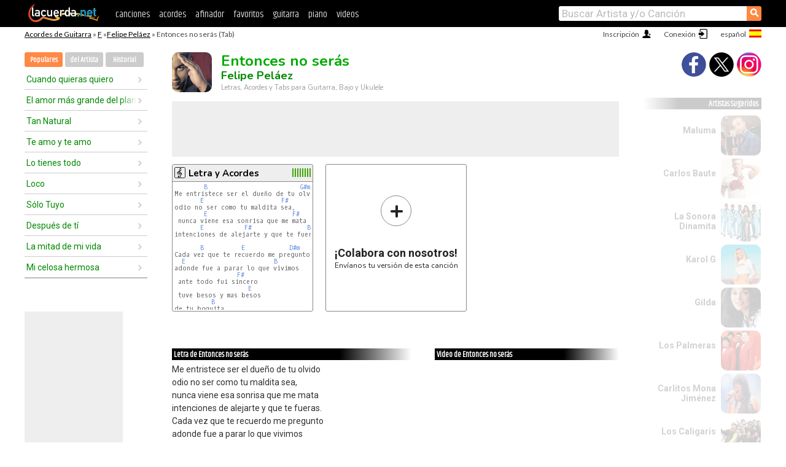

--- FILE ---
content_type: text/html; charset=UTF-8
request_url: https://acordes.lacuerda.net/felipe_pelaez/entonces_no_seras
body_size: 16555
content:
<!DOCTYPE HTML PUBLIC "-//W3C//DTD HTML 4.01 Transitional//EN" "http://www.w3.org/TR/html4/loose.dtd">
<HTML lang='es'>
<HEAD>
<META HTTP-EQUIV="Content-Language" CONTENT="es">
<META HTTP-EQUIV="Content-Type" CONTENT="text/html; charset=UTF-8">
<META HTTP-EQUIV="Content-Script-Type" CONTENT="text/javascript">
<meta name="viewport" content="width=device-width, initial-scale=1.0">
<META NAME="description" CONTENT="Acordes de Entonces no serás, Felipe Peláez: Letra y Acordes de Guitarra. Aprende a tocar esta canción.">
<META NAME="keywords" CONTENT="entonces no seras felipe pelaez, entonces no seras felipe pelaez acordes, letra, tablatura, guitarra, bajo, ukulele, charango">
<META NAME="date" CONTENT="2025-11-27">
<TITLE>ENTONCES NO SERAS: Acordes y Letra para Guitarra, Piano y Ukulele (Felipe Peláez)</TITLE>
<link rel='dns-prefetch' href='https://cdn.lacuerda.net'>
<link rel='dns-prefetch' href='https://www.googletagmanager.com'>
<link rel='dns-prefetch' href='https://fonts.googleapis.com'>
<link rel='dns-prefetch' href='https://fonts.gstatic.com'>
<link rel='dns-prefetch' href='https://cdn.insurads.com'>

<link rel='apple-touch-icon' href='//cdn.lacuerda.net/IMG/lc-favicon-196.png'>
<link rel='icon' href='//cdn.lacuerda.net/IMG/lc-favicon-32.png' type='image/png' sizes='32x32'/>
<link rel='icon' href='//cdn.lacuerda.net/IMG/lc-favicon-192.png' type='image/png' sizes='192x192'/>
<script src="//cdn.lacuerda.net/UTIL/mainJS.js"></script>
<script src="//cdn.lacuerda.net/ARCH/arch.js"></script>
<script>
if (decodeURI(DO.cookie).indexOf('lc_stats=1') != -1 || 1 != 1) ADS('https://www.googletagmanager.com/gtag/js?id=UA-8916411-1');
window.dataLayer = window.dataLayer || []; function gtag(){dataLayer.push(arguments);} gtag('js', new Date());
gtag('config', 'UA-8916411-1', {'cookie_domain':'.lacuerda.net'});
var myAds = [{adu:'/37756251/728top', sz:[728, 90], id:'div-gpt-ad-1430236222398-0'}, {adu:'/37756251/160ros', sz:[160,600], id:'div-gpt-ad-1430236222398-1'}, {adu:'/37756251/300bot', sz:[300,250], id:'div-gpt-ad-1430236222398-2'}]; 

function tOpen(v) { ff = 'felipe_pelaez/entonces_no_seras';sOpen(ff,v); } banTxtExp='Felipe Peláez'; movilVer='r=fpel035';
</script>
<script async='async' src='https://www.googletagservices.com/tag/js/gpt.js'></script>
<script async='async' src="//acordes.lacuerda.net/UTIL/pb.js"></script>
<script async='async' src="//acordes.lacuerda.net/UTIL/pb_imp.js"></script>
<script async src="https://cdn.insurads.com/bootstrap/55QXK4XS.js"></script>


<LINK href="//acordes.lacuerda.net/UTIL/estilo.css" rel="stylesheet" type="text/css">
<meta property="og:site_name" content="LaCuerda.net" />
<meta property="og:type" content="website" />
<meta property="og:image" content="https://lacuerda.net/Promo/lcicon.gif" />
<meta property="og:url" content="https://acordes.lacuerda.net/felipe_pelaez/entonces_no_seras" />
<meta property="og:title" content="ENTONCES NO SERAS: Acordes y Letra para Guitarra, Piano y Ukulele (Felipe Peláez)" />
<script type="application/ld+json">
{"@context":"http://schema.org","@type":"MusicRecording","byArtist": { "@context":"http://schema.org", "@type":"MusicGroup", "name":"Felipe Peláez", "url":"https://acordes.lacuerda.net/felipe_pelaez/" },
"name":"Entonces no serás", "url":"https://acordes.lacuerda.net/felipe_pelaez/entonces_no_seras",
"description":"Acordes de Entonces no serás, Felipe Peláez: Letra y Acordes de Guitarra. Aprende a tocar esta canción.",
"datePublished":"2025-11-27", "dateModified":"2025-11-27"}
</script>
<script type="application/ld+json">
{ "@context":"http://schema.org", "@type":"CreativeWork", "name":"Entonces no serás" }
</script>
<script type="application/ld+json">
{ "@context": "http://schema.org", "@type": "BreadcrumbList", "itemListElement": [ 
  { "@type": "ListItem", "position": 1, "item": { "@id": "https://acordes.lacuerda.net/tabs/f/", "name": "F" } },
  { "@type": "ListItem", "position": 2, "item": { "@id": "https://acordes.lacuerda.net/felipe_pelaez/", "name": "Felipe Peláez" } },
  { "@type": "ListItem", "position": 3, "item": { "@id": "https://acordes.lacuerda.net/felipe_pelaez/entonces_no_seras", "name": "Entonces no serás" }}
]}
</script>
<link rel='canonical' href='https://acordes.lacuerda.net/felipe_pelaez/entonces_no_seras' />
<link rel='alternate' hreflang='es' href='https://acordes.lacuerda.net/felipe_pelaez/entonces_no_seras' />
<link rel='alternate' hreflang='en' href='https://chords.lacuerda.net/felipe_pelaez/entonces_no_seras' />
<link rel='alternate' hreflang='pt' href='https://cifras.lacuerda.net/felipe_pelaez/entonces_no_seras' />
<script src="//lacuerda.net/UTIL/cal.php?c=fpel035"></script>
<script>function rLaunch() { if (typeof(rLoaded) == 'undefined') setTimeout('rLaunch()', 50); else rLoaded(); }</script>
<meta property="og:description" content="Me entristece ser el dueño de tu olvido odio no ser como tu maldita sea,  nunca viene esa sonrisa que me mata intenciones de alejarte y que te fueras" />  <style>#ban728 { border:0 }#r_main td.c2 a { font-size:14px }#r_main td.c2 div { font-size:14px }</style>
</HEAD>

<BODY onload="; bidStart();">
<div id='mTopCont'></div>
<div id='mMask' style='display:none'></div>
<div id='mHead'>
	<div class='mhTit' ><a href='/tabs/'>Acordes de Guitarra</a> &raquo <a href=/tabs/f/>F</a> &raquo;<a href=/felipe_pelaez/>Felipe Peláez</a> &raquo; Entonces no serás (Tab)</div>
</div>
<script>mShTop();</script>
<div id='mCols'><div id='mLeft'>
<div id='mlMenu'>
<div class='mlTit tlTit'>
<a id='mlOpt1' class='sel' href='javascript:showPops()'>Populares</a>
<a id='mlOpt2' href='javascript:bandList("felipe_pelaez", 0)'>del Artista</a>
<a id='mlOpt3' href='javascript:listHist()'>Historial</a>
</div>
<div id='tNav' class='tNav'><div class='rList'><ul><li onclick='w.location="cuando_quieras_quiero"'><a href='cuando_quieras_quiero'>Cuando quieras quiero</a></li><li onclick='w.location="el_amor_mas_grande_del_planeta"'><a href='el_amor_mas_grande_del_planeta'>El amor más grande del planeta</a></li><li onclick='w.location="tan_natural"'><a href='tan_natural'>Tan Natural</a></li><li onclick='w.location="te_amo_y_te_amo"'><a href='te_amo_y_te_amo'>Te amo y te amo</a></li><li onclick='w.location="lo_tienenes_todo"'><a href='lo_tienenes_todo'>Lo tienes todo</a></li><li onclick='w.location="loco"'><a href='loco'>Loco</a></li><li onclick='w.location="solo_tuyo"'><a href='solo_tuyo'>Sólo Tuyo</a></li><li onclick='w.location="despues_de_ti"'><a href='despues_de_ti'>Después de tí</a></li><li onclick='w.location="la_mitad_de_mi_vida"'><a href='la_mitad_de_mi_vida'>La mitad de mi vida</a></li><li onclick='w.location="mi_celosa_hermosa"'><a href='mi_celosa_hermosa'>Mi celosa hermosa</a></li></ul></div></div>

<div id=mSwitch style="display:none"></div>
</div>
<div id=ban160><div id='div-gpt-ad-1430236222398-1' style='height:600px; width:160px;'><script>googletag.cmd.push(function() { googletag.display('div-gpt-ad-1430236222398-1'); });</script></div></div><button ontouchstart="aBmark(); return false;" onclick="aBmark()" class=a_bmark>Añade LaCuerda<br>a tus favoritos</button></div>

<div class='mBody'>
 
<div id='t_loader' class='rLoader' style='display:none'></div>
<form name=fcol method=get charset='utf-8' action='//lacuerda.net//Evolucion/envio/'><input type=hidden name=status value='P'><input type=hidden name=req_band value='Felipe Peláez'><input type=hidden name=req_rola value='Entonces no serás'></form>
<script>fcol=DO.forms.fcol; var mLoginAct = null;function colab(b,r) { if (LC_USER==null || LC_USER == '') { mLoginAct=function() {fcol.submit();}; mLogin(); } else fcol.submit(); }</script>
<img src='//cdn.lacuerda.net/FOTOS/felipe_pelaez.jpg' class='bFoto'><div id=r_head><H1>Entonces no serás <br><A href="./">Felipe Peláez</A></H1><H2>Letras, Acordes y Tabs para Guitarra, Bajo y Ukulele</H2></div>
<div class=clear></div><div id=ban728><div id='div-gpt-ad-1430236222398-0'><script>googletag.cmd.push(function() { googletag.display('div-gpt-ad-1430236222398-0'); });</script></div></div>
<div id=a_cont><div id='rThumbs' class='rThumbs'><ul>
<li id='liElm1' onclick='tOpen(1)'><div class='rtHead'><div class='tipoIcon tiR'></div><div class='rtLabel'><a href='entonces_no_seras.shtml'>Letra y Acordes</a></div><div id='cal1' class='mCalImg rtMejor'></div></div>
<div class='rtBody'><pre>        <A>B</A>                         <A>G#m</A>
Me entristece ser el dueño de tu olvido
       <A>E</A>                     <A>F#</A>
odio no ser como tu maldita sea,
        <A>E</A>                       <A>F#</A>
 nunca viene esa sonrisa que me mata
       <A>E</A>           <A>F#</A>               <A>B</A>
intenciones de alejarte y que te fueras.

       <A>B</A>          <A>E</A>            <A>D#m</A>
Cada vez que te recuerdo me pregunto
  <A>E</A>                        <A>B</A>
adonde fue a parar lo que vivimos
                 <A>F#</A>
 ante todo fui sincero
                    <A>E</A>
 tuve besos y mas besos
          <A>B</A>
de tu boquita
                    <A>F#</A>
</pre></div></li>

<li id='rInvCol' onclick='alert("hola")'><div class='ricPlus'>&plus;</div><em>¡Colabora con nosotros!</em><br>Envíanos tu versión de esta canción</li>
</ul><br clear='all'></div>
<script>vList=[]</script>
<div id=banTxt></div>
</div>
<div id='rLeftCol'>
<div class=a_tit>Letra de Entonces no serás</div><div class=rLetra>Me entristece ser el dueño de tu olvido<br>
odio no ser como tu maldita sea,<br>
 nunca viene esa sonrisa que me mata<br>
intenciones de alejarte y que te fueras.<br>
Cada vez que te recuerdo me pregunto<br>
adonde fue a parar lo que vivimos<br>
 ante todo fui sincero<br>
 tuve besos y mas besos<br>
de tu boquita<br>
robe un poco de ternura<br>
 a tu seriedad que abruma<br>
razones tengo para que duela<br>
que hoy me olvidas.<br>
Entonces no seras<br>
la que ira conmigo<br>
 hasta el fin del camino.<br>
Donde te quize hacer<br>
 con mil locuras<br>
 la mujer mas feliz. (BIS)<br>
No no seras la que yo lleve ami pueblo<br>
 no viviras un feliz año conmigo<br>
donde tu estes te va adoler mi recuerdo<br>
 o sera que eres como yo tan guajiro.<br>
      ______________<br>
Mi nobleza nunca pudo con tu ausencia<br>
tan altiva y tan esquiva te volviste<br>
tu pasado es el fantasma que te aterra<br>
yo soy solo un loco mas que conociste.<br>
Cuando lleguen a tu mundo mis canciones<br>
 veras que yo no he sido tan demalas<br>
 fue tan bello conocerte<br>
 aunque hoy maldigo mi suerte<br>
 cancion dejaste<br>
no pretendo ser la espina<br>
 en tu super autoestima<br>
 que seas feliz  en tu espejismo<br>
que inventaste<br>
Entonces no seras<br>
la que ira conmigo<br>
 hasta el fin del camino.<br>
Donde te quize hacer<br>
 con mil locuras<br>
 la mujer mas feliz. (BIS)<br>
No no seras la que yo lleve ami pueblo<br>
 no viviras un feliz año conmigo<br>
donde tu estes te va adoler mi recuerdo<br>
 o sera que eres como yo tan guajiro.</div><br>
</div>
<div id='rRightCol'>
<div class='a_tit r_vtit'>Video de Entonces no serás</div><center>
<iframe id=ytFrame style="width:300px; height:240px" frameborder=0 allowfullscreen></iframe><script>ytVid = "//www.youtube.com/embed/OOywkTxoqUI"</script><a class='a_rlink r_vrlink' href="//videos.lacuerda.net/felipe_pelaez/entonces_no_seras">[ver más videos]</A><br><br>
<ul class='a_extra r_extra'><li>Extras</li>
<li><A href="https://lacuerda.net/Recursos/acordes/">Acordes de Guitarra</A></li>
<li><A href="https://lacuerda.net/Recursos/afinador/">Afinador de Guitarra</A></li>
<li><A href="https://lacuerda.net/blog.php">Blog de LaCuerda <sup style='color:#a00; font-weight:bold'>¡nuevo!</sup></A></li>
<li><A href="https://lacuerda.net/Recursos/cursoguitarra/">Aprender a tocar Guitarra</A></li>
<li><A href="https://lacuerda.net/Evolucion/">Acordes Guitarra</A></li>
</ul>
</center><ul class='a_extra a_otras'><li>Otras canciones de Felipe Peláez</li>
<li><a href=20_de_enero>20 de enero, Felipe Peláez</A></li>
<li><a href=vestirte_de_amor>Vestirte de amor, Felipe Peláez</A></li>
<li><a href=empecemos_de_cero>Empecemos de cero, Felipe Peláez</A></li>
<li><a href=tan_natural>Tan Natural, Felipe Peláez</A></li>
<li><a href=caminare>Caminaré, Felipe Peláez</A></li>
<li><a href=lo_tienenes_todo>Lo tienes todo, Felipe Peláez</A></li>
</ul>
<A class=a_rlink href="/felipe_pelaez/">[ver todas]</A>
</div><br clear=all><br>
<ul class=a_extra>
<li>Otras canciones de interés</li>
<li><a href=/bicho/de_los_malos>Acordes de De los malos</A></li><li><a href=/babasonicos/escamas>Acordes de Escamas</A></li><li><a href=/alfredo_zitarrosa/stephanie>Acordes de Stephanie</A></li><li><a href=/abel_zavala/guardame_en_tu_presencia>Acordes de Guárdame en tu presencia</A></li><li><a href=/yukun/biendote_feliz>Acordes de Bien-dote Feliz</A></li><li><a href=/walls/paz>Acordes de Paz</A></li><li><a href=/viejas_locas/dificil_de_entender>Acordes de Dificil De Entender</A></li><li><a href=/vicente_fernandez/la_muerte_de_un_gallero>Acordes de La muerte de un gallero</A></li><li><a href=/tres_diamantes/quien_sera>Acordes de Quien será</A></li><li><a href=/trampa/caida_libre>Acordes de Caída libre</A></li></ul>
<div id='ban300'><div id='div-gpt-ad-1430236222398-2' style='height:250px; width:300px;'><script>googletag.cmd.push(function() { googletag.display('div-gpt-ad-1430236222398-2'); });</script></div></div>
<br clear=all style='height:1px; mrgin:0; padding:0'><center><A class=a_rlink style='display:inline' href="//chords.lacuerda.net/felipe_pelaez/entonces_no_seras">[Entonces no serás chords]</A><A class=a_rlink style='display:inline' href="//cifras.lacuerda.net/felipe_pelaez/entonces_no_seras">[Entonces no serás cifra]</A></center></div><div id='mRight'>
<div id='mrShare'><div class='shareBut insta' onclick='w.location="//instagram.com/lacuerdanet/"'></div><div class='shareBut tweet' onclick='tShare(1)'></div><div class='shareBut fbook' onclick='tShare(0)'></div></div>
<div class='mrPopList'><div class='a_tit'>Artistas Sugeridos</div><ul>
<li onclick='window.location="/maluma/"'><div><a href='/maluma/'>Maluma</a></div><img src='//cdn.lacuerda.net/FOTOS/maluma.jpg' class='bFoto'></li>
<li onclick='window.location="/carlos_baute/"'><div><a href='/carlos_baute/'>Carlos Baute</a></div><img src='//cdn.lacuerda.net/FOTOS/carlos_baute.jpg' class='bFoto'></li>
<li onclick='window.location="/sonora_dinamita/"'><div><a href='/sonora_dinamita/'>La Sonora Dinamita</a></div><img src='//cdn.lacuerda.net/FOTOS/sonora_dinamita.jpg' class='bFoto'></li>
<li onclick='window.location="/karol_g/"'><div><a href='/karol_g/'>Karol G</a></div><img src='//cdn.lacuerda.net/FOTOS/karol_g.jpg' class='bFoto'></li>
<li onclick='window.location="/gilda/"'><div><a href='/gilda/'>Gilda</a></div><img src='//cdn.lacuerda.net/FOTOS/gilda.jpg' class='bFoto'></li>
<li onclick='window.location="/palmeras/"'><div><a href='/palmeras/'>Los Palmeras</a></div><img src='//cdn.lacuerda.net/FOTOS/palmeras.jpg' class='bFoto'></li>
<li onclick='window.location="/carlitos_mona_jimenez/"'><div><a href='/carlitos_mona_jimenez/'>Carlitos Mona Jiménez</a></div><img src='//cdn.lacuerda.net/FOTOS/carlitos_mona_jimenez.jpg' class='bFoto'></li>
<li onclick='window.location="/caligaris/"'><div><a href='/caligaris/'>Los Caligaris</a></div><img src='//cdn.lacuerda.net/FOTOS/caligaris.jpg' class='bFoto'></li>
<li onclick='window.location="/grupo_5/"'><div><a href='/grupo_5/'>Grupo 5</a></div><img src='//cdn.lacuerda.net/IMG/artist1.png' class='bFoto bNoFoto' style='opacity:0.6; background:#884'></li>
<li onclick='window.location="/rodrigo_tapari/"'><div><a href='/rodrigo_tapari/'>Rodrigo Tapari</a></div><img src='//cdn.lacuerda.net/FOTOS/rodrigo_tapari.jpg' class='bFoto'></li>
</ul></div>
<script>rLaunch(); aStats('rola')</script>
</div>
</div>
<div id='ban320'>
<div id='div-gpt-ad-1430236222398-3' style='height:50px; width:320px;'><script>googletag.cmd.push(function() { googletag.display('div-gpt-ad-1430236222398-3'); });</script></div></div>
<div id='mBot'>
<b>&copy;</b> LaCuerda<font color=#a0a0a0>.net</font> &middot <a href=//lacuerda.net/Extras/legal.php>aviso legal</a> &middot; <a href=//lacuerda.net/Extras/privpol.php>privacidad</a> &middot; <a title='Acordes de Guitarra' href='//lacuerda.net/'>es</a>
 &middot; <a title='Guitar Chords' href='//chords.lacuerda.net/'>en</a>
 &middot; <a title='Cifras de Violão' href='//cifras.lacuerda.net/'>pt</a>
 &middot; <a href=//lacuerda.net/Extras/contacto.php>contacto</a></div>
</body></html>


--- FILE ---
content_type: text/html; charset=utf-8
request_url: https://www.google.com/recaptcha/api2/aframe
body_size: 270
content:
<!DOCTYPE HTML><html><head><meta http-equiv="content-type" content="text/html; charset=UTF-8"></head><body><script nonce="IELeEX3K5j4K_V-pDOFNBA">/** Anti-fraud and anti-abuse applications only. See google.com/recaptcha */ try{var clients={'sodar':'https://pagead2.googlesyndication.com/pagead/sodar?'};window.addEventListener("message",function(a){try{if(a.source===window.parent){var b=JSON.parse(a.data);var c=clients[b['id']];if(c){var d=document.createElement('img');d.src=c+b['params']+'&rc='+(localStorage.getItem("rc::a")?sessionStorage.getItem("rc::b"):"");window.document.body.appendChild(d);sessionStorage.setItem("rc::e",parseInt(sessionStorage.getItem("rc::e")||0)+1);localStorage.setItem("rc::h",'1766272630469');}}}catch(b){}});window.parent.postMessage("_grecaptcha_ready", "*");}catch(b){}</script></body></html>

--- FILE ---
content_type: text/javascript; charset=UTF-8
request_url: https://lacuerda.net/UTIL/cal.php?c=fpel035
body_size: 48
content:
trcal=[];
trcal[0]=['R',10.00,2, 1];


--- FILE ---
content_type: application/javascript; charset=utf-8
request_url: https://fundingchoicesmessages.google.com/f/AGSKWxVLowEPrINFrSA1UJA1qfivYCijGeD-FEavN6dcZGSmvv49DJuH4x0DaaJB2FJTgU7YoWjPOEBqumvQd_UxvEjUbDy6_jJ4NB4LXvkg4pjrlhNfUnVW8rgKXfRjvHgsNyI046onumAhCa1cIIB3AGa5v84GHY3-zXHfyj-LLkvX0L5hBxA98e3qGsWr/_/ad/top1./advertisment4./ad_google./checkm8footer_/ads-nodep.
body_size: -1290
content:
window['11e674ab-8d48-4b61-aa2c-65f05606446c'] = true;